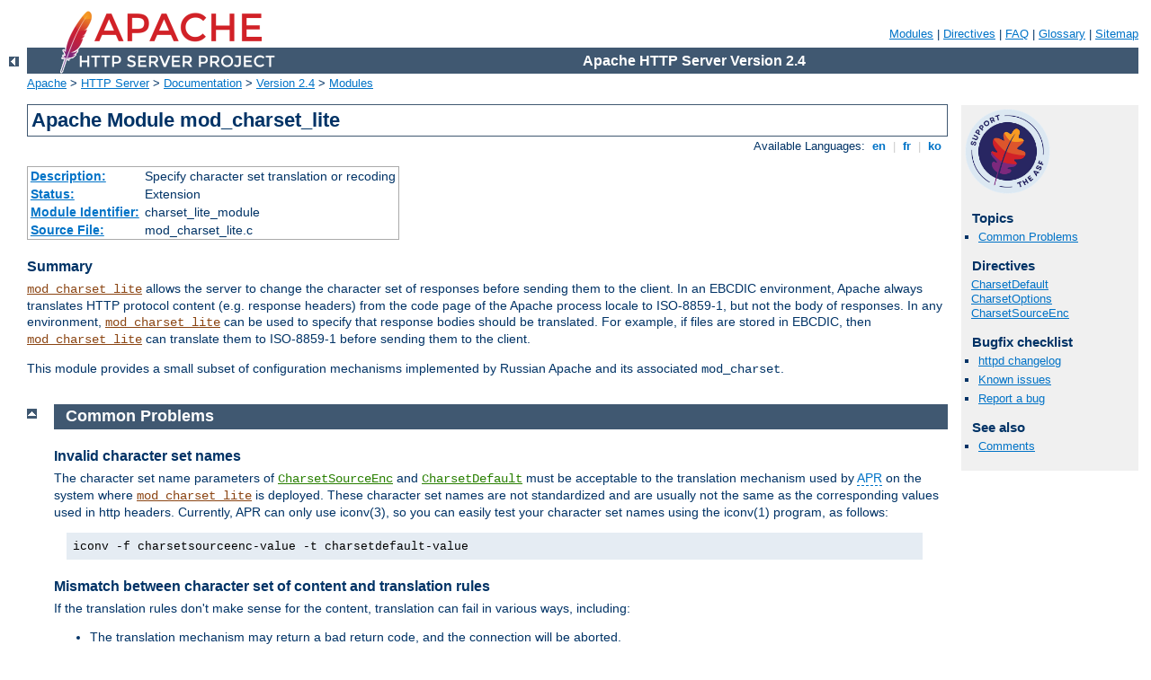

--- FILE ---
content_type: text/html
request_url: http://addtocart.sli-systems.com/manual/tr/mod/mod_charset_lite.html
body_size: 4139
content:
<?xml version="1.0" encoding="ISO-8859-1"?>
<!DOCTYPE html PUBLIC "-//W3C//DTD XHTML 1.0 Strict//EN" "http://www.w3.org/TR/xhtml1/DTD/xhtml1-strict.dtd">
<html xmlns="http://www.w3.org/1999/xhtml" lang="en" xml:lang="en"><head>
<meta content="text/html; charset=ISO-8859-1" http-equiv="Content-Type" />
<!--
        XXXXXXXXXXXXXXXXXXXXXXXXXXXXXXXXXXXXXXXXXXXXXXXXXXXXXXXXXXXXXXXXX
              This file is generated from xml source: DO NOT EDIT
        XXXXXXXXXXXXXXXXXXXXXXXXXXXXXXXXXXXXXXXXXXXXXXXXXXXXXXXXXXXXXXXXX
      -->
<title>mod_charset_lite - Apache HTTP Server Version 2.4</title>
<link href="../../style/css/manual.css" rel="stylesheet" media="all" type="text/css" title="Main stylesheet" />
<link href="../../style/css/manual-loose-100pc.css" rel="alternate stylesheet" media="all" type="text/css" title="No Sidebar - Default font size" />
<link href="../../style/css/manual-print.css" rel="stylesheet" media="print" type="text/css" /><link rel="stylesheet" type="text/css" href="../../style/css/prettify.css" />
<script src="../../style/scripts/prettify.min.js" type="text/javascript">
</script>

<link href="../../images/favicon.ico" rel="shortcut icon" /></head>
<body>
<div id="page-header">
<p class="menu"><a href="../mod/index.html">Modules</a> | <a href="../mod/directives.html">Directives</a> | <a href="http://wiki.apache.org/httpd/FAQ">FAQ</a> | <a href="../glossary.html">Glossary</a> | <a href="../sitemap.html">Sitemap</a></p>
<p class="apache">Apache HTTP Server Version 2.4</p>
<img alt="" src="../../images/feather.png" /></div>
<div class="up"><a href="./index.html"><img title="&lt;-" alt="&lt;-" src="../../images/left.gif" /></a></div>
<div id="path">
<a href="http://www.apache.org/">Apache</a> &gt; <a href="http://httpd.apache.org/">HTTP Server</a> &gt; <a href="http://httpd.apache.org/docs/">Documentation</a> &gt; <a href="../index.html">Version 2.4</a> &gt; <a href="./index.html">Modules</a></div>
<div id="page-content">
<div id="preamble"><h1>Apache Module mod_charset_lite</h1>
<div class="toplang">
<p><span>Available Languages: </span><a href="../../en/mod/mod_charset_lite.html" title="English">&nbsp;en&nbsp;</a> |
<a href="../../fr/mod/mod_charset_lite.html" hreflang="fr" rel="alternate" title="Français">&nbsp;fr&nbsp;</a> |
<a href="../../ko/mod/mod_charset_lite.html" hreflang="ko" rel="alternate" title="Korean">&nbsp;ko&nbsp;</a></p>
</div>
<table class="module"><tr><th><a href="module-dict.html#Description">Description:</a></th><td>Specify character set translation or recoding</td></tr>
<tr><th><a href="module-dict.html#Status">Status:</a></th><td>Extension</td></tr>
<tr><th><a href="module-dict.html#ModuleIdentifier">Module Identifier:</a></th><td>charset_lite_module</td></tr>
<tr><th><a href="module-dict.html#SourceFile">Source File:</a></th><td>mod_charset_lite.c</td></tr></table>
<h3>Summary</h3>

    <p><code class="module"><a href="../mod/mod_charset_lite.html">mod_charset_lite</a></code> allows the server to change
    the character set of responses before sending them to the client.
    In an EBCDIC environment, Apache always translates HTTP protocol
    content (e.g. response headers) from the code page of the Apache
    process locale to ISO-8859-1, but not the body of responses.  In
    any environment, <code class="module"><a href="../mod/mod_charset_lite.html">mod_charset_lite</a></code> can be used to
    specify that response bodies should be translated.  For example,
    if files are stored in EBCDIC, then
    <code class="module"><a href="../mod/mod_charset_lite.html">mod_charset_lite</a></code> can translate them to
    ISO-8859-1 before sending them to the client.</p>

    <p>This module provides a small subset of configuration
    mechanisms implemented by Russian Apache and its associated
    <code>mod_charset</code>.</p>
</div>
<div id="quickview"><a href="https://www.apache.org/foundation/contributing.html" class="badge"><img src="https://www.apache.org/images/SupportApache-small.png" alt="Support Apache!" /></a><h3>Topics</h3>
<ul id="topics">
<li><img alt="" src="../../images/down.gif" /> <a href="#problems">Common Problems</a></li>
</ul><h3 class="directives">Directives</h3>
<ul id="toc">
<li><img alt="" src="../../images/down.gif" /> <a href="#charsetdefault">CharsetDefault</a></li>
<li><img alt="" src="../../images/down.gif" /> <a href="#charsetoptions">CharsetOptions</a></li>
<li><img alt="" src="../../images/down.gif" /> <a href="#charsetsourceenc">CharsetSourceEnc</a></li>
</ul>
<h3>Bugfix checklist</h3><ul class="seealso"><li><a href="https://www.apache.org/dist/httpd/CHANGES_2.4">httpd changelog</a></li><li><a href="https://bz.apache.org/bugzilla/buglist.cgi?bug_status=__open__&amp;list_id=144532&amp;product=Apache%20httpd-2&amp;query_format=specific&amp;order=changeddate%20DESC%2Cpriority%2Cbug_severity&amp;component=mod_charset_lite">Known issues</a></li><li><a href="https://bz.apache.org/bugzilla/enter_bug.cgi?product=Apache%20httpd-2&amp;component=mod_charset_lite">Report a bug</a></li></ul><h3>See also</h3>
<ul class="seealso">
<li><a href="#comments_section">Comments</a></li></ul></div>
<div class="top"><a href="#page-header"><img alt="top" src="../../images/up.gif" /></a></div>
<div class="section">
<h2><a name="problems" id="problems">Common Problems</a></h2>

    <h3>Invalid character set names</h3>

      <p>The character set name parameters of <code class="directive"><a href="#charsetsourceenc">CharsetSourceEnc</a></code> and
      <code class="directive"><a href="#charsetdefault">CharsetDefault</a></code>
      must be acceptable to the translation mechanism used by
      <a class="glossarylink" href="../glossary.html#apr" title="see glossary">APR</a> on the system where
      <code class="module"><a href="../mod/mod_charset_lite.html">mod_charset_lite</a></code> is deployed.  These character
      set names are not standardized and are usually not the same as
      the corresponding values used in http headers.  Currently, APR
      can only use iconv(3), so you can easily test your character set
      names using the iconv(1) program, as follows:</p>

      <div class="example"><p><code>
        iconv -f charsetsourceenc-value -t charsetdefault-value
      </code></p></div>
    

    <h3>Mismatch between character set of content and translation
    rules</h3>

      <p>If the translation rules don't make sense for the content,
      translation can fail in various ways, including:</p>

      <ul>
      <li>The translation mechanism may return a bad return code,
      and the connection will be aborted.</li>

      <li>The translation mechanism may silently place special
      characters (e.g., question marks) in the output buffer when
      it cannot translate the input buffer.</li>
      </ul>
    
</div>
<div class="top"><a href="#page-header"><img alt="top" src="../../images/up.gif" /></a></div>
<div class="directive-section"><h2><a name="CharsetDefault" id="CharsetDefault">CharsetDefault</a> <a name="charsetdefault" id="charsetdefault">Directive</a></h2>
<table class="directive">
<tr><th><a href="directive-dict.html#Description">Description:</a></th><td>Charset to translate into</td></tr>
<tr><th><a href="directive-dict.html#Syntax">Syntax:</a></th><td><code>CharsetDefault <var>charset</var></code></td></tr>
<tr><th><a href="directive-dict.html#Context">Context:</a></th><td>server config, virtual host, directory, .htaccess</td></tr>
<tr><th><a href="directive-dict.html#Override">Override:</a></th><td>FileInfo</td></tr>
<tr><th><a href="directive-dict.html#Status">Status:</a></th><td>Extension</td></tr>
<tr><th><a href="directive-dict.html#Module">Module:</a></th><td>mod_charset_lite</td></tr>
</table>
    <p>The <code class="directive">CharsetDefault</code> directive specifies the
    charset that content in the associated container should be
    translated to.</p>

    <p>The value of the <var>charset</var> argument must be accepted
    as a valid character set name by the character set support in
    <a class="glossarylink" href="../glossary.html#apr" title="see glossary">APR</a>. Generally, this means that it must be
    supported by iconv.</p>

    <div class="example"><h3>Example</h3><pre class="prettyprint lang-config">&lt;Directory "/export/home/trawick/apacheinst/htdocs/convert"&gt;
    CharsetSourceEnc  UTF-16BE
    CharsetDefault    ISO-8859-1
&lt;/Directory&gt;</pre>
</div>

     <div class="note">
     Specifying the same charset for both <code class="directive"><a href="#charsetsourceenc">CharsetSourceEnc</a></code>
     and <code class="directive"><a href="#charsetdefault">CharsetDefault</a></code> disables translation. The charset
     need not match the charset of the response, but it must be a valid charset on the system.
     </div>


</div>
<div class="top"><a href="#page-header"><img alt="top" src="../../images/up.gif" /></a></div>
<div class="directive-section"><h2><a name="CharsetOptions" id="CharsetOptions">CharsetOptions</a> <a name="charsetoptions" id="charsetoptions">Directive</a></h2>
<table class="directive">
<tr><th><a href="directive-dict.html#Description">Description:</a></th><td>Configures charset translation behavior</td></tr>
<tr><th><a href="directive-dict.html#Syntax">Syntax:</a></th><td><code>CharsetOptions <var>option</var> [<var>option</var>] ...</code></td></tr>
<tr><th><a href="directive-dict.html#Default">Default:</a></th><td><code>CharsetOptions ImplicitAdd</code></td></tr>
<tr><th><a href="directive-dict.html#Context">Context:</a></th><td>server config, virtual host, directory, .htaccess</td></tr>
<tr><th><a href="directive-dict.html#Override">Override:</a></th><td>FileInfo</td></tr>
<tr><th><a href="directive-dict.html#Status">Status:</a></th><td>Extension</td></tr>
<tr><th><a href="directive-dict.html#Module">Module:</a></th><td>mod_charset_lite</td></tr>
</table>
    <p>The <code class="directive">CharsetOptions</code> directive configures certain
    behaviors of <code class="module"><a href="../mod/mod_charset_lite.html">mod_charset_lite</a></code>. <var>Option</var> can
    be one of</p>

    <dl>
      <dt><code>ImplicitAdd | NoImplicitAdd</code></dt>

      <dd>The <code>ImplicitAdd</code> keyword specifies that
      <code class="module"><a href="../mod/mod_charset_lite.html">mod_charset_lite</a></code> should implicitly insert its
      filter when the configuration specifies that the character
      set of content should be translated. If the filter chain is
      explicitly configured using the <code class="directive"><a href="../mod/mod_mime.html#addoutputfilter">AddOutputFilter</a></code> directive, <code>NoImplicitAdd</code>
      should be specified so that <code class="module"><a href="../mod/mod_charset_lite.html">mod_charset_lite</a></code>
      doesn't add its filter.</dd>

      <dt><code>TranslateAllMimeTypes | NoTranslateAllMimeTypes</code></dt>
      <dd>Normally, <code class="module"><a href="../mod/mod_charset_lite.html">mod_charset_lite</a></code> will only perform
      translation on a small subset of possible mimetypes.  When the
      <code>TranslateAllMimeTypes</code> keyword is specified for a given
      configuration section, translation is performed without regard for
      mimetype.</dd>

    </dl>

</div>
<div class="top"><a href="#page-header"><img alt="top" src="../../images/up.gif" /></a></div>
<div class="directive-section"><h2><a name="CharsetSourceEnc" id="CharsetSourceEnc">CharsetSourceEnc</a> <a name="charsetsourceenc" id="charsetsourceenc">Directive</a></h2>
<table class="directive">
<tr><th><a href="directive-dict.html#Description">Description:</a></th><td>Source charset of files</td></tr>
<tr><th><a href="directive-dict.html#Syntax">Syntax:</a></th><td><code>CharsetSourceEnc <var>charset</var></code></td></tr>
<tr><th><a href="directive-dict.html#Context">Context:</a></th><td>server config, virtual host, directory, .htaccess</td></tr>
<tr><th><a href="directive-dict.html#Override">Override:</a></th><td>FileInfo</td></tr>
<tr><th><a href="directive-dict.html#Status">Status:</a></th><td>Extension</td></tr>
<tr><th><a href="directive-dict.html#Module">Module:</a></th><td>mod_charset_lite</td></tr>
</table>
    <p>The <code class="directive">CharsetSourceEnc</code> directive specifies the
    source charset of files in the associated container.</p>

    <p>The value of the <var>charset</var> argument must be accepted
    as a valid character set name by the character set support in
    <a class="glossarylink" href="../glossary.html#apr" title="see glossary">APR</a>. Generally, this means that it must be
    supported by iconv.</p>

    <div class="example"><h3>Example</h3><pre class="prettyprint lang-config">&lt;Directory "/export/home/trawick/apacheinst/htdocs/convert"&gt;
    CharsetSourceEnc  UTF-16BE
    CharsetDefault    ISO-8859-1
&lt;/Directory&gt;</pre>
</div>

    <p>The character set names in this example work with the iconv
    translation support in Solaris 8.</p>

     <div class="note">
     Specifying the same charset for both <code class="directive"><a href="#charsetsourceenc">CharsetSourceEnc</a></code>
     and <code class="directive"><a href="#charsetdefault">CharsetDefault</a></code> disables translation. The charset
     need not match the charset of the response, but it must be a valid charset on the system.
     </div>


</div>
</div>
<div class="bottomlang">
<p><span>Available Languages: </span><a href="../../en/mod/mod_charset_lite.html" title="English">&nbsp;en&nbsp;</a> |
<a href="../../fr/mod/mod_charset_lite.html" hreflang="fr" rel="alternate" title="Français">&nbsp;fr&nbsp;</a> |
<a href="../../ko/mod/mod_charset_lite.html" hreflang="ko" rel="alternate" title="Korean">&nbsp;ko&nbsp;</a></p>
</div><div class="top"><a href="#page-header"><img src="../../images/up.gif" alt="top" /></a></div><div class="section"><h2><a id="comments_section" name="comments_section">Comments</a></h2><div class="warning"><strong>Notice:</strong><br />This is not a Q&amp;A section. Comments placed here should be pointed towards suggestions on improving the documentation or server, and may be removed again by our moderators if they are either implemented or considered invalid/off-topic. Questions on how to manage the Apache HTTP Server should be directed at either our IRC channel, #httpd, on Freenode, or sent to our <a href="http://httpd.apache.org/lists.html">mailing lists</a>.</div>
<script type="text/javascript"><!--//--><![CDATA[//><!--
var comments_shortname = 'httpd';
var comments_identifier = 'http://httpd.apache.org/docs/2.4/mod/mod_charset_lite.html';
(function(w, d) {
    if (w.location.hostname.toLowerCase() == "httpd.apache.org") {
        d.write('<div id="comments_thread"><\/div>');
        var s = d.createElement('script');
        s.type = 'text/javascript';
        s.async = true;
        s.src = 'https://comments.apache.org/show_comments.lua?site=' + comments_shortname + '&page=' + comments_identifier;
        (d.getElementsByTagName('head')[0] || d.getElementsByTagName('body')[0]).appendChild(s);
    }
    else { 
        d.write('<div id="comments_thread">Comments are disabled for this page at the moment.<\/div>');
    }
})(window, document);
//--><!]]></script></div><div id="footer">
<p class="apache">Copyright 2017 The Apache Software Foundation.<br />Licensed under the <a href="http://www.apache.org/licenses/LICENSE-2.0">Apache License, Version 2.0</a>.</p>
<p class="menu"><a href="../mod/index.html">Modules</a> | <a href="../mod/directives.html">Directives</a> | <a href="http://wiki.apache.org/httpd/FAQ">FAQ</a> | <a href="../glossary.html">Glossary</a> | <a href="../sitemap.html">Sitemap</a></p></div><script type="text/javascript"><!--//--><![CDATA[//><!--
if (typeof(prettyPrint) !== 'undefined') {
    prettyPrint();
}
//--><!]]></script>
</body></html>